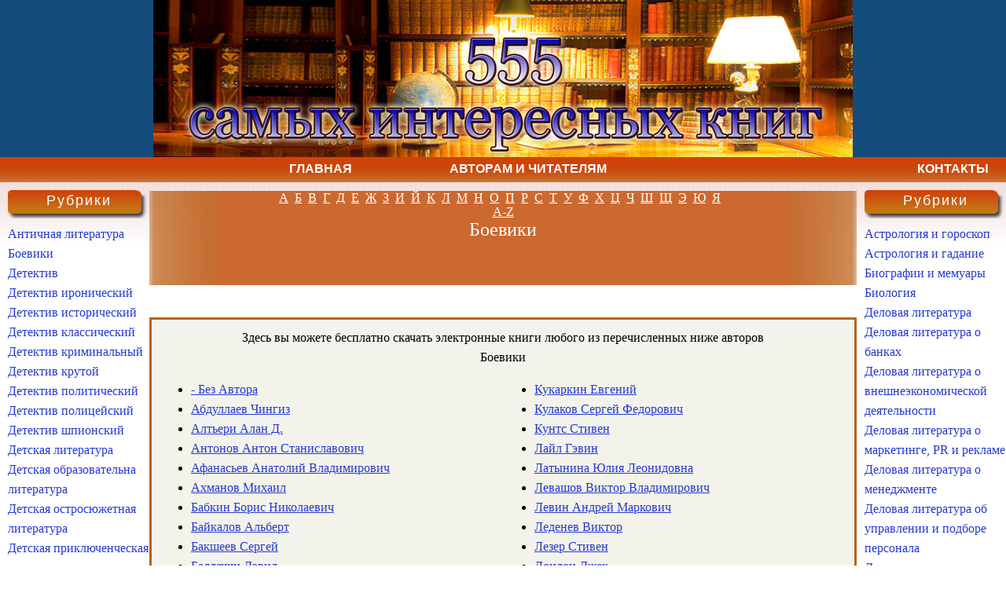

--- FILE ---
content_type: text/html; charset=UTF-8
request_url: https://555books.net/rub/6/boeviki
body_size: 9593
content:
<!DOCTYPE html PUBLIC "-//W3C//DTD XHTML 1.0 Strict//EN" "http://www.w3.org/TR/xhtml1/DTD/xhtml1-strict.dtd">
<html xmlns="http://www.w3.org/1999/xhtml">
<head>
<title> Боевики - скачать и читать бесплатные книги на 555books.net - Боевики </title>
<meta http-equiv="content-type" content="text/html; charset=UTF-8" />
<meta name="description" content="описание" /> 
<meta name="keywords" content="скачать бесплатно книги" /> 
    <link rel="stylesheet" href="/style.css" type="text/css" media="screen" />
    <!--[if lte IE 6]><link rel="stylesheet" href="/style_ie.css" type="text/css" media="screen" /><![endif]-->
</head>
<body>

<div id="wrapper">

       <div id="header"></div> 
       <div id="menu" style="color: #ffffff;">
          <div id="menu1"><div class="menu1" id="menu1 a"><a href="https://www.555books.net/">Главная</a></div></div>
          <div id="menu3"><div class="menu3" id="menu a"><a href="/readers">Авторам и читателям</a></div></div>
          <div id="menu4"><div class="menu4" id="menu a"><a href="/contacts">Контакты</a></div></div>

       </div><!-- #header-->

    <div id="middle">
        <div id="container">
            <div id="content">
                                <div class="post">
                                    
  
                                </div>
                                 <div  class="letters_left" align="center"></div>
                                 <div  class="letters_center" align="center">
<a href="/alpha/192">А</a>&nbsp;&nbsp;<a href="/alpha/193">Б</a>&nbsp;&nbsp;<a href="/alpha/194">В</a>&nbsp;&nbsp;<a href="/alpha/195">Г</a>&nbsp;&nbsp;<a href="/alpha/196">Д</a>&nbsp;&nbsp;<a href="/alpha/197">Е</a>&nbsp;&nbsp;<a href="/alpha/198">Ж</a>&nbsp;&nbsp;<a href="/alpha/199">З</a>&nbsp;&nbsp;<a href="/alpha/200">И</a>&nbsp;&nbsp;<a href="/alpha/201">Й</a>&nbsp;&nbsp;<a href="/alpha/202">К</a>&nbsp;&nbsp;<a href="/alpha/203">Л</a>&nbsp;&nbsp;<a href="/alpha/204">М</a>&nbsp;&nbsp;<a href="/alpha/205">Н</a>&nbsp;&nbsp;<a href="/alpha/206">О</a>&nbsp;&nbsp;<a href="/alpha/207">П</a>&nbsp;&nbsp;<a href="/alpha/208">Р</a>&nbsp;&nbsp;<a href="/alpha/209">С</a>&nbsp;&nbsp;<a href="/alpha/210">Т</a>&nbsp;&nbsp;<a href="/alpha/211">У</a>&nbsp;&nbsp;<a href="/alpha/212">Ф</a>&nbsp;&nbsp;<a href="/alpha/213">Х</a>&nbsp;&nbsp;<a href="/alpha/214">Ц</a>&nbsp;&nbsp;<a href="/alpha/215">Ч</a>&nbsp;&nbsp;<a href="/alpha/216">Ш</a>&nbsp;&nbsp;<a href="/alpha/217">Щ</a>&nbsp;&nbsp;<a href="/alpha/221">Э</a>&nbsp;&nbsp;<a href="/alpha/222">Ю</a>&nbsp;&nbsp;<a href="/alpha/223">Я</a>&nbsp;&nbsp;<br><a href="/alpha/224">A-Z</a>
                          <div class="meta" align="center">
                              <h2 class="title">Боевики</h2>
                          </div>
             
                                 </div>
                                 <div  class="letters_right" align="center"></div>
                                 <div>
                                   <p>&nbsp;</p>
                                 </div>
                                <div class="cblock">
                   <div>
                  <p align="center">Здесь вы можете бесплатно скачать электронные книги любого из перечисленных ниже авторов<br/>Боевики</p>
                    <table width="100%" cellpadding="0" cellspacing="0" border="0">
                       <tr valign="top">
                          <td width="45%">
                             <ul>
                         <li><a href="/auth/1/-_bez_avtora">- Без Автора
</a></li>            <li><a href="/auth/5186/abdullaev_chingiz">Абдуллаев Чингиз
</a></li>            <li><a href="/auth/6355/alteri_alan_d">Алтьери Алан Д.
</a></li>            <li><a href="/auth/3404/antonov_anton_stanislavovich">Антонов Антон Станиславович
</a></li>            <li><a href="/auth/3756/afanasev_anatoliy_vladimirovich">Афанасьев Анатолий Владимирович
</a></li>            <li><a href="/auth/2470/ahmanov_mihail">Ахманов Михаил
</a></li>            <li><a href="/auth/3566/babkin_boris_nikolaevich">Бабкин Борис Николаевич
</a></li>            <li><a href="/auth/11869/baykalov_albert">Байкалов Альберт
</a></li>            <li><a href="/auth/12620/baksheev_sergey">Бакшеев Сергей
</a></li>            <li><a href="/auth/6356/baldachchi_devid">Балдаччи Дэвид
</a></li>            <li><a href="/auth/2593/basov_nikolay_vladlenovich">Басов Николай Владленович
</a></li>            <li><a href="/auth/5329/belov_aleksandr_konstantinovich_selidor">Белов Александр Константинович (Селидор)
</a></li>            <li><a href="/auth/216/berrouz_edgar_rays">Берроуз Эдгар Райс
</a></li>            <li><a href="/auth/4928/bleyk_yan">Блейк Ян
</a></li>            <li><a href="/auth/2602/bonansinga_djey">Бонансинга Джей
</a></li>            <li><a href="/auth/6357/bond_lerri">Бонд Лэрри
</a></li>            <li><a href="/auth/6358/braun_deyl">Браун Дейл
</a></li>            <li><a href="/auth/6029/braun_djerald">Браун Джеральд
</a></li>            <li><a href="/auth/6359/butyirskiy_fedor">Бутырский Федор
</a></li>            <li><a href="/auth/341/bushkov_aleksandr_aleksandrovich">Бушков Александр Александрович
</a></li>            <li><a href="/auth/8409/veresov_dmitriy">Вересов Дмитрий
</a></li>            <li><a href="/auth/6360/vernidub_dmitriy_viktorovich">Вернидуб Дмитрий Викторович
</a></li>            <li><a href="/auth/4751/vihlyantsev_oleg">Вихлянцев Олег
</a></li>            <li><a href="/auth/6361/vlodavets_leonid_igorevich">Влодавец Леонид Игоревич
</a></li>            <li><a href="/auth/6362/volgin_igor_valentinovich">Волгин Игорь Валентинович
</a></li>            <li><a href="/auth/437/voloznev_igor">Волознев Игорь
</a></li>            <li><a href="/auth/3032/voronin_andrey_nikolaevich">Воронин Андрей Николаевич
</a></li>            <li><a href="/auth/6364/voronina_marina">Воронина Марина
</a></li>            <li><a href="/auth/4362/voronov_nikita">Воронов Никита
</a></li>            <li><a href="/auth/3065/vyishenkov_evgeniy_aleksandrovich">Вышенков Евгений Александрович
</a></li>            <li><a href="/auth/4468/gavryuchenkov_yuriy">Гаврюченков Юрий
</a></li>            <li><a href="/auth/2936/gaydukov_sergey">Гайдуков Сергей
</a></li>            <li><a href="/auth/6363/garin_maksim">Гарин Максим
</a></li>            <li><a href="/auth/6030/garnet_djey">Гарнет Джей
</a></li>            <li><a href="/auth/3305/gladkiy_vitaliy_dmitrievich">Гладкий Виталий Дмитриевич
</a></li>            <li><a href="/auth/6031/goncharov_viktor">Гончаров Виктор
</a></li>            <li><a href="/auth/3153/gorshkov_valeriy_sergeevich">Горшков Валерий Сергеевич
</a></li>            <li><a href="/auth/5036/grin_grem">Грин Грэм
</a></li>            <li><a href="/auth/5187/grinkov_vladimir_vasilevich">Гриньков Владимир Васильевич
</a></li>            <li><a href="/auth/3831/grunyushkin_dmitriy_sergeevich">Грунюшкин Дмитрий Сергеевич
</a></li>            <li><a href="/auth/6365/gurskiy_lev">Гурский Лев
</a></li>            <li><a href="/auth/3097/gusev_valeriy_borisovich">Гусев Валерий Борисович
</a></li>            <li><a href="/auth/13396/denisov_vyacheslav_yurevich">Денисов Вячеслав Юрьевич
</a></li>            <li><a href="/auth/10274/derevyanko_ilya">Деревянко Илья
</a></li>            <li><a href="/auth/9439/dinallo_greg">Диналло Грег
</a></li>            <li><a href="/auth/683/dish_tomas">Диш Томас
</a></li>            <li><a href="/auth/6366/donskoy_sergey_georgievich">Донской Сергей Георгиевич
</a></li>            <li><a href="/auth/6367/dorenko_viktor">Доренко Виктор
</a></li>            <li><a href="/auth/6368/doroshenko_nikolay">Дорошенко Николай
</a></li>            <li><a href="/auth/697/dotsenko_viktor_nikolaevich">Доценко Виктор Николаевич
</a></li>            <li><a href="/auth/5772/dubov_yuliy_anatolevich">Дубов Юлий Анатольевич
</a></li>            <li><a href="/auth/3738/dubrovskiy_edgar">Дубровский Эдгар
</a></li>            <li><a href="/auth/6369/duglas_keyt">Дуглас Кейт
</a></li>            <li><a href="/auth/10275/dyishev_andrey_mihaylovich">Дышев Андрей Михайлович
</a></li>            <li><a href="/auth/714/dyishev_sergey">Дышев Сергей
</a></li>            <li><a href="/auth/8374/esaulov_maksim">Есаулов Максим
</a></li>            <li><a href="/auth/3113/efremov_valeriy">Ефремов Валерий
</a></li>            <li><a href="/auth/6088/jirov_aleksandr">Жиров Александр
</a></li>            <li><a href="/auth/2577/zaytsev_mihail_georgievich">Зайцев Михаил Георгиевич
</a></li>            <li><a href="/auth/6370/zverev_sergey_ivanovich">Зверев Сергей Иванович
</a></li>            <li><a href="/auth/6371/zvyagintsev_aleksandr_grigorevich">Звягинцев Александр Григорьевич
</a></li>            <li><a href="/auth/6372/zlatkin_lev">Златкин Лев
</a></li>            <li><a href="/auth/2514/zolotko_aleksandr">Золотько Александр
</a></li>            <li><a href="/auth/6373/zorin_vitaliy">Зорин Виталий
</a></li>            <li><a href="/auth/14158/zuev_fedor">Зуев Федор
</a></li>            <li><a href="/auth/10310/zuev_yaroslav">Зуев Ярослав
</a></li>            <li><a href="/auth/824/ivanov_vsevolod_vyacheslavovich">Иванов Всеволод Вячеславович
</a></li>            <li><a href="/auth/3358/ivanov_nikolay_vladimirovich">Иванов Николай Владимирович
</a></li>            <li><a href="/auth/3782/ivanov_nikolay_fedorovich">Иванов Николай Федорович
</a></li>            <li><a href="/auth/4287/ilin_andrey">Ильин Андрей
</a></li>            <li><a href="/auth/6374/kazantsev_kirill">Казанцев Кирилл
</a></li>            <li><a href="/auth/6375/kanushkin_roman">Канушкин Роман
</a></li>            <li><a href="/auth/6376/karasik_arkadiy">Карасик Аркадий
</a></li>            <li><a href="/auth/6377/karetnikov_roman">Каретников Роман
</a></li>            <li><a href="/auth/4925/karyishev_valeriy_mihaylovich">Карышев Валерий Михайлович
</a></li>            <li><a href="/auth/6378/kassler_klayv">Касслер Клайв
</a></li>            <li><a href="/auth/6379/katerinichev_petr_vladimirovich">Катериничев Петр Владимирович
</a></li>            <li><a href="/auth/925/kvarri_nik">Кварри Ник
</a></li>            <li><a href="/auth/6380/keyv_piter">Кейв Питер
</a></li>            <li><a href="/auth/6381/kemprekos_pol">Кемпрекос Пол
</a></li>            <li><a href="/auth/6382/kertis_djek">Кертис Джек
</a></li>            <li><a href="/auth/6617/kivinov_andrey_vladimirovich">Кивинов Андрей Владимирович
</a></li>            <li><a href="/auth/6383/kozlov_konstantin">Козлов Константин
</a></li>            <li><a href="/auth/6384/kolyichev_vladimir_georgievich">Колычев Владимир Георгиевич
</a></li>            <li><a href="/auth/1028/konstantinov_andrey_dmitrievich">Константинов Андрей Дмитриевич
</a></li>            <li><a href="/auth/2919/koretskiy_danil">Корецкий Данил
</a></li>            <li><a href="/auth/6387/kornilova_natalya_gennadevna">Корнилова Наталья Геннадьевна
</a></li>            <li><a href="/auth/1071/krapivin_vladislav_petrovich">Крапивин Владислав Петрович
</a></li>            <li><a href="/auth/10311/krapivin_sergey">Крапивин Сергей
</a></li>            <li><a href="/auth/6388/krestovskiy_evgeniy">Крестовский Евгений
</a></li>            <li><a href="/auth/12621/krestovyiy_fedor">Крестовый Федор
</a></li>            <li><a href="/auth/10312/krechmar_mihail">Кречмар Михаил
</a></li>            <li><a href="/auth/10313/kryukova_elena_nikolaevna">Крюкова Елена Николаевна
</a></li>
                           </ul>
                        </td>
                        <td width="45%">
                           <ul>
                            <li><a href="/auth/1126/kukarkin_evgeniy">Кукаркин Евгений
</a></li>            <li><a href="/auth/13784/kulakov_sergey_fedorovich">Кулаков Сергей Федорович
</a></li>            <li><a href="/auth/5994/kunts_stiven">Кунтс Стивен
</a></li>            <li><a href="/auth/6389/layl_gevin">Лайл Гэвин
</a></li>            <li><a href="/auth/1179/latyinina_yuliya_leonidovna">Латынина Юлия Леонидовна
</a></li>            <li><a href="/auth/4128/levashov_viktor_vladimirovich">Левашов Виктор Владимирович
</a></li>            <li><a href="/auth/6390/levin_andrey_markovich">Левин Андрей Маркович
</a></li>            <li><a href="/auth/6391/ledenev_viktor">Леденев Виктор
</a></li>            <li><a href="/auth/6392/lezer_stiven">Лезер Стивен
</a></li>            <li><a href="/auth/1235/london_djek">Лондон Джек
</a></li>            <li><a href="/auth/10314/mazin_aleksandr_vladimirovich">Мазин Александр Владимирович
</a></li>            <li><a href="/auth/3034/maydannyiy_semen">Майданный Семен
</a></li>            <li><a href="/auth/6393/maynaev_boris_mihaylovich">Майнаев Борис Михайлович
</a></li>            <li><a href="/auth/2622/mayorov_sergey">Майоров Сергей
</a></li>            <li><a href="/auth/10339/makeev_aleksey_ivanovich">Макеев Алексей Иванович
</a></li>            <li><a href="/auth/1286/maklin_alister">Маклин Алистер
</a></li>            <li><a href="/auth/6394/makneyl_alister">Макнейл Алистер
</a></li>            <li><a href="/auth/2986/manshett_jan-patrik">Маншетт Жан-Патрик
</a></li>            <li><a href="/auth/6395/mart_mihail">Март Михаил
</a></li>            <li><a href="/auth/6396/meyer_bob">Мейер Боб
</a></li>            <li><a href="/auth/1394/molchanov_andrey">Молчанов Андрей
</a></li>            <li><a href="/auth/2720/morrell_devid">Моррелл Дэвид
</a></li>            <li><a href="/auth/5916/moskvin_sergey_lvovich">Москвин Сергей Львович
</a></li>            <li><a href="/auth/3014/mur_robin">Мур Робин
</a></li>            <li><a href="/auth/12622/negrivoda_andrey_alekseevich">Негривода Андрей Алексеевич
</a></li>            <li><a href="/auth/2685/nesterov_mihail">Нестеров Михаил
</a></li>            <li><a href="/auth/6386/novikov_aleksandr">Новиков Александр
</a></li>            <li><a href="/auth/6398/olbik_aleksandr_stepanovich">Ольбик Александр Степанович
</a></li>            <li><a href="/auth/11445/orlov_pavel">Орлов Павел
</a></li>            <li><a href="/auth/14098/patterson_richard_nort">Паттерсон Ричард Норт
</a></li>            <li><a href="/auth/6399/pendlton_don">Пендлтон Дон
</a></li>            <li><a href="/auth/6401/petrov_dmitriy_nikolaevich">Петров Дмитрий Николаевич
</a></li>            <li><a href="/auth/6402/poddubnyiy_oleg">Поддубный Олег
</a></li>            <li><a href="/auth/5188/podoprigora_boris">Подопригора Борис
</a></li>            <li><a href="/auth/6403/prihodko_oleg">Приходько Олег
</a></li>            <li><a href="/auth/6404/pullen_kris">Пуллен Крис
</a></li>            <li><a href="/auth/3059/puchkov_lev">Пучков Лев
</a></li>            <li><a href="/auth/3271/razumovskiy_feliks">Разумовский Феликс
</a></li>            <li><a href="/auth/4469/rebrov_dmitriy">Ребров Дмитрий
</a></li>            <li><a href="/auth/6405/reyli_metyu">Рейли Мэтью
</a></li>            <li><a href="/auth/6406/repina_alla">Репина Алла
</a></li>            <li><a href="/auth/6407/rogojin_mihail">Рогожин Михаил
</a></li>            <li><a href="/auth/6408/rokotov_sergey">Рокотов Сергей
</a></li>            <li><a href="/auth/6409/romov_anatoliy_sergeevich">Ромов Анатолий Сергеевич
</a></li>            <li><a href="/auth/6410/rostovskiy_andrey">Ростовский Андрей
</a></li>            <li><a href="/auth/4271/roschin_valeriy">Рощин Валерий
</a></li>            <li><a href="/auth/2632/ryibin_aleksey_viktorovich">Рыбин Алексей Викторович
</a></li>            <li><a href="/auth/6411/ryasnoy_ilya">Рясной Илья
</a></li>            <li><a href="/auth/5189/samarov_sergey">Самаров Сергей
</a></li>            <li><a href="/auth/13785/saryichev_anatoliy_yakovlevich">Сарычев Анатолий Яковлевич
</a></li>            <li><a href="/auth/2645/sedov_boris_k">Седов Борис К.
</a></li>            <li><a href="/auth/14832/serbin_ivan">Сербин Иван
</a></li>            <li><a href="/auth/6412/seregin_mihail_georgievich">Серегин Михаил Георгиевич
</a></li>            <li><a href="/auth/5224/slovin_leonid_semenovich">Словин Леонид Семёнович
</a></li>            <li><a href="/auth/4719/sobolev_sergey_viktorovich">Соболев Сергей Викторович
</a></li>            <li><a href="/auth/4341/sokolov_gleb_stanislavovich">Соколов Глеб Станиславович
</a></li>            <li><a href="/auth/1920/sokolov_mihail">Соколов Михаил
</a></li>            <li><a href="/auth/6413/stepanyichev_viktor">Степанычев Виктор
</a></li>            <li><a href="/auth/6414/streltsov_ivan">Стрельцов Иван
</a></li>            <li><a href="/auth/3191/suhov_evgeniy_evgenevich">Сухов Евгений Евгеньевич
</a></li>            <li><a href="/auth/6415/tayn_robert">Тайн Роберт
</a></li>            <li><a href="/auth/6416/tamantsev_andrey">Таманцев Андрей
</a></li>            <li><a href="/auth/10342/tamonikov_aleksandr">Тамоников Александр
</a></li>            <li><a href="/auth/4791/tomas_kreyg">Томас Крэйг
</a></li>            <li><a href="/auth/6417/torp_roderik">Торп Родерик
</a></li>            <li><a href="/auth/2668/troitskiy_andrey_borisovich">Троицкий Андрей Борисович
</a></li>            <li><a href="/auth/6418/ugryumov_vladimir">Угрюмов Владимир
</a></li>            <li><a href="/auth/3686/ugryumov_oleg">Угрюмов Олег
</a></li>            <li><a href="/auth/10738/uilyams_alan">Уильямс Алан
</a></li>            <li><a href="/auth/2648/ustinov_sergey">Устинов Сергей
</a></li>            <li><a href="/auth/6419/utger_maykl">Утгер Майкл
</a></li>            <li><a href="/auth/14495/farrou_djon">Фарроу Джон
</a></li>            <li><a href="/auth/10343/fedotov_viktor_ivanovich">Федотов Виктор Иванович
</a></li>            <li><a href="/auth/6420/filatov_nikita">Филатов Никита
</a></li>            <li><a href="/auth/3501/follett_ken">Фоллетт Кен
</a></li>            <li><a href="/auth/5010/hanter_stiven">Хантер Стивен
</a></li>            <li><a href="/auth/2229/higgins_djek">Хиггинс Джек
</a></li>            <li><a href="/auth/6385/tsepov_roman">Цепов Роман
</a></li>            <li><a href="/auth/2284/chayld_li">Чайлд Ли
</a></li>            <li><a href="/auth/6421/cherkasov_vladimir">Черкасов Владимир
</a></li>            <li><a href="/auth/6021/cherkasov_dmitriy">Черкасов Дмитрий
</a></li>            <li><a href="/auth/10344/shahov_maksim_anatolevich">Шахов Максим Анатольевич
</a></li>            <li><a href="/auth/6422/shitov_vladimir_kuzmich">Шитов Владимир Кузьмич
</a></li>            <li><a href="/auth/6423/shubin_yuriy">Шубин Юрий
</a></li>            <li><a href="/auth/6424/schelokov_aleksandr">Щелоков Александр
</a></li>            <li><a href="/auth/6425/eysler_barri">Эйслер Барри
</a></li>            <li><a href="/auth/6426/ehern_djerri">Эхерн Джерри
</a></li>            <li><a href="/auth/6427/yujnyiy_a">Южный А.
</a></li>            <li><a href="/auth/6428/yakovenko_pavel_vladimirovich">Яковенко Павел Владимирович
</a></li>            <li><a href="/auth/6429/yamaleev_ramil_k">Ямалеев Рамиль К.
</a></li>            <li><a href="/auth/6430/yamaleeva_gulnaz_farisovna">Ямалеева Гульназ Фарисовна
</a></li>
                           </ul>
                       </td>
                    </tr>    <tr><td colspan='2' align='center'>Боевики</tr>
               </table>
           </div></div>
                        <div class="post">
                            <center>
<br>
<small> <script type="text/javascript">
<!--
var _acic={dataProvider:10,allowCookieMatch:false};(function(){var e=document.createElement("script");e.type="text/javascript";e.async=true;e.src="https://www.acint.net/aci.js";var t=document.getElementsByTagName("script")[0];t.parentNode.insertBefore(e,t)})()
//-->
</script> </small>
<br>
<noindex>
<br>
<!--LiveInternet counter--><script type="text/javascript"><!--
document.write("<a href='http://www.liveinternet.ru/click' "+
"target=_blank><img src='//counter.yadro.ru/hit?t52.6;r"+
escape(document.referrer)+((typeof(screen)=="undefined")?"":
";s"+screen.width+"*"+screen.height+"*"+(screen.colorDepth?
screen.colorDepth:screen.pixelDepth))+";u"+escape(document.URL)+
";"+Math.random()+
"' alt='' title='LiveInternet: показано число просмотров и"+
" посетителей за 24 часа' "+
"border='0' width='88' height='31'><\/a>")
//--></script><!--/LiveInternet-->
</noindex>
<br>
</center>



  
                        </div>
                    
            </div><!-- #content-->
        </div><!-- #container-->

      <div id="categories" class="gbox">
<h2 class="heading">Рубрики</h2>
  <div>
      <ul>
            <li><a  href="/rub/0/antichnaya_literatura">Античная литература</a></li>            <li><a  href="/rub/6/boeviki">Боевики</a></li>            <li><a  href="/rub/12/detektiv">Детектив</a></li>            <li><a  href="/rub/25/detektiv_ironicheskiy">Детектив иронический</a></li>            <li><a  href="/rub/28/detektiv_istoricheskiy">Детектив исторический</a></li>            <li><a  href="/rub/37/detektiv_klassicheskiy">Детектив классический</a></li>            <li><a  href="/rub/40/detektiv_kriminalnyiy">Детектив криминальный</a></li>            <li><a  href="/rub/41/detektiv_krutoy">Детектив крутой</a></li>            <li><a  href="/rub/60/detektiv_politicheskiy">Детектив политический</a></li>            <li><a  href="/rub/61/detektiv_politseyskiy">Детектив полицейский</a></li>            <li><a  href="/rub/122/detektiv_shpionskiy">Детектив шпионский</a></li>            <li><a  href="/rub/13/detskaya_literatura">Детская литература</a></li>            <li><a  href="/rub/55/detskaya_obrazovatelna_literatura">Детская образовательна литература</a></li>            <li><a  href="/rub/56/detskaya_ostrosyujetnaya_literatura">Детская остросюжетная литература</a></li>            <li><a  href="/rub/63/detskaya_priklyuchencheskaya_literatura">Детская приключенческая литература</a></li>            <li><a  href="/rub/64/detskaya_literatura_o_jivotnyih">Детская литература о животных</a></li>            <li><a  href="/rub/76/detskie_skazki">Детские сказки</a></li>            <li><a  href="/rub/36/klassika">Классика</a></li>            <li><a  href="/rub/73/klassika_russkaya">Классика русская</a></li>            <li><a  href="/rub/77/klassika_sovetskaya">Классика советская</a></li>            <li><a  href="/rub/87/klassika_ukrainskaya">Классика украинская</a></li>            <li><a  href="/rub/45/lyubovnyie_romanyi">Любовные романы</a></li>            <li><a  href="/rub/29/lyubovnyie_istoricheskie_romanyi">Любовные исторические романы</a></li>            <li><a  href="/rub/39/lyubovnyie_korotkie_romanyi">Любовные короткие романы</a></li>            <li><a  href="/rub/57/lyubovnyie_ostrosyujetnyie_romanyi">Любовные остросюжетные романы</a></li>            <li><a  href="/rub/79/lyubovnyie_sovremennyie_romanyi">Любовные современные романы</a></li>            <li><a  href="/rub/116/lyubovnyie_fantasticheskie_romanyi">Любовные фантастические романы</a></li>            <li><a  href="/rub/62/priklyucheniya">Приключения</a></li>            <li><a  href="/rub/7/priklyucheniya_vestern">Приключения, вестерн</a></li>            <li><a  href="/rub/24/priklyucheniya_indeyskie">Приключения индейские</a></li>            <li><a  href="/rub/30/priklyucheniya_istoricheskie">Приключения исторические</a></li>            <li><a  href="/rub/51/priklyucheniya_morskie">Приключения морские</a></li>            <li><a  href="/rub/65/priklyucheniya_s_jivotnyimi">Приключения с животными</a></li>            <li><a  href="/rub/66/proza">Проза</a></li>            <li><a  href="/rub/9/proza_voennaya">Проза военная</a></li>            <li><a  href="/rub/27/proza_istoricheskaya">Проза историческая</a></li>            <li><a  href="/rub/78/proza_sovremennaya">Проза современная</a></li>            <li><a  href="/rub/82/starinnaya_literatura">Старинная литература</a></li>            <li><a  href="/rub/21/starinnaya_drevnevostochnaya_literatura">Старинная древневосточная литература</a></li>            <li><a  href="/rub/23/starinnaya_drevnerusskaya_literatura">Старинная древнерусская литература</a></li>            <li><a  href="/rub/22/starinnaya_evropeyskaya_literatura">Старинная европейская литература</a></li>            <li><a  href="/rub/81/starinnaya_srednevekovaya_literatura">Старинная средневековая литература</a></li>            <li><a  href="/rub/86/triller">Триллер</a></li>            <li><a  href="/rub/96/fantastika">Фантастика</a></li>            <li><a  href="/rub/97/fantastika_kak_alternativnaya_istoriya">Фантастика как альтернативная история</a></li>            <li><a  href="/rub/98/fantasticheskiy_boevik">Фантастический боевик</a></li>            <li><a  href="/rub/99/fantasticheskie_boevyie_robotyi">Фантастические боевые роботы</a></li>            <li><a  href="/rub/100/fantastika_geroicheskaya">Фантастика героическая</a></li>            <li><a  href="/rub/101/fantastika_detektivnaya">Фантастика детективная</a></li>            <li><a  href="/rub/102/fantastika_detskaya">Фантастика детская</a></li>            <li><a  href="/rub/103/fantastika_o_zvezdnyih_voynah">Фантастика о звездных войнах</a></li>            <li><a  href="/rub/104/fantastika_kak_kiberpank">Фантастика как киберпанк</a></li>            <li><a  href="/rub/105/fantastika_kosmicheskaya">Фантастика космическая</a></li>            <li><a  href="/rub/106/fantastika_magicheskogo_realizma">Фантастика магического реализма</a></li>            <li><a  href="/rub/107/fantastika_o_mire_paukov">Фантастика о мире пауков</a></li>            <li><a  href="/rub/108/fantastika_nauchnaya">Фантастика научная</a></li>            <li><a  href="/rub/109/fantastika_sotsialnaya">Фантастика социальная</a></li>            <li><a  href="/rub/110/fantastika_kak_tehnofentezi">Фантастика как технофэнтези</a></li>            <li><a  href="/rub/111/fantastika_kak_triller">Фантастика как триллер</a></li>            <li><a  href="/rub/112/fantastika_s_ujasami_i_mistikoy">Фантастика с ужасами и мистикой</a></li>            <li><a  href="/rub/113/fentezi">Фэнтези</a></li>            <li><a  href="/rub/114/fantastika_epicheskaya">Фантастика эпическая</a></li>            <li><a  href="/rub/115/fantastika_yumoristicheskaya">Фантастика юмористическая</a></li>            <li><a  href="/rub/125/ekshn_priklyucheniya">Экшн, приключения</a></li>            <li><a  href="/rub/127/erotika">Эротика</a></li>            <li><a  href="/rub/129/yumor">Юмор</a></li>            <li><a  href="/rub/130/yumor_programmistov">Юмор программистов</a></li>           </ul>
        </div>
      </div>
      <div id="archives" class="gbox">
<h2 class="heading">Рубрики</h2>
  <div>
      <ul>
            <li><a  href="/rub/1/astrologiya_i_goroskop">Астрология и гороскоп</a></li>            <li><a  href="/rub/10/astrologiya_i_gadanie">Астрология и гадание</a></li>            <li><a  href="/rub/3/biografii_i_memuaryi">Биографии и мемуары</a></li>            <li><a  href="/rub/4/biologiya">Биология</a></li>            <li><a  href="/rub/11/delovaya_literatura">Деловая литература</a></li>            <li><a  href="/rub/2/delovaya_literatura_o_bankah">Деловая литература о банках</a></li>            <li><a  href="/rub/8/delovaya_literatura_o_vneshneekonomicheskoy_deyatelnosti">Деловая литература о внешнеэкономической деятельности</a></li>            <li><a  href="/rub/47/delovaya_literatura_o_marketinge_PR_i_reklame">Деловая литература о маркетинге, PR и рекламе</a></li>            <li><a  href="/rub/49/delovaya_literatura_o_menedjmente">Деловая литература о менеджменте</a></li>            <li><a  href="/rub/88/delovaya_literatura_ob_upravlenii_i_podbore_personala">Деловая литература об управлении и подборе персонала</a></li>            <li><a  href="/rub/121/delovaya_literatura_o_tsennyih_bumagah_i_investitsiyah">Деловая литература о ценных бумагах и инвестициях</a></li>            <li><a  href="/rub/15/dokumentalnoe">Документальное</a></li>            <li><a  href="/rub/16/dokumentalnoe_prochee">Документальное, прочее</a></li>            <li><a  href="/rub/17/dom_i_semya">Дом и семья</a></li>            <li><a  href="/rub/18/domashnie_jivotnyie">Домашние животные</a></li>            <li><a  href="/rub/19/drama">Драма</a></li>            <li><a  href="/rub/20/dramaturgiya">Драматургия</a></li>            <li><a  href="/rub/26/iskusstvo">Искусство</a></li>            <li><a  href="/rub/31/istoriya">История</a></li>            <li><a  href="/rub/32/istoriya_vostoka">История Востока</a></li>            <li><a  href="/rub/33/istoriya_evropyi">История Европы</a></li>            <li><a  href="/rub/34/istoriya_rossii">История России</a></li>            <li><a  href="/rub/42/kulinariya_eda">Кулинария, еда</a></li>            <li><a  href="/rub/43/kulturologiya">Культурология</a></li>            <li><a  href="/rub/38/kontrkultura">Контркультура</a></li>            <li><a  href="/rub/44/lirika">Лирика</a></li>            <li><a  href="/rub/48/meditsina_i_zdorove">Медицина и здоровье</a></li>            <li><a  href="/rub/50/mifyi_legendyi_epos">Мифы, легенды, эпос</a></li>            <li><a  href="/rub/52/nauchno-obrazovatelnaya">Научно-образовательная</a></li>            <li><a  href="/rub/53/nauchno-populyarnaya_literatura">Научно-популярная литература</a></li>            <li><a  href="/rub/58/pedagogika">Педагогика</a></li>            <li><a  href="/rub/59/politika">Политика</a></li>            <li><a  href="/rub/67/psihologiya">Психология</a></li>            <li><a  href="/rub/68/publitsistika">Публицистика</a></li>            <li><a  href="/rub/69/puteshestviya_i_geografiya">Путешествия и география</a></li>            <li><a  href="/rub/70/razvlecheniya_i_dosug">Развлечения и досуг</a></li>            <li><a  href="/rub/71/raznoe">Разное</a></li>            <li><a  href="/rub/72/religiya_mistika_i_nlo">Религия, мистика и НЛО</a></li>            <li><a  href="/rub/46/religiya_magiya_i_okkultizm">Религия, магия и оккультизм</a></li>            <li><a  href="/rub/75/seks_ucheba">Секс учеба</a></li>            <li><a  href="/rub/84/stihi">Стихи</a></li>            <li><a  href="/rub/14/stihi_detskie">Стихи детские</a></li>            <li><a  href="/rub/131/stihi_yumoristicheskie">Стихи юмористические</a></li>            <li><a  href="/rub/80/sport">Спорт</a></li>            <li><a  href="/rub/5/sportivnyiy_bodibilding">Спортивный бодибилдинг</a></li>            <li><a  href="/rub/35/sportivnyie_kartochnyie_igryi">Спортивные карточные игры</a></li>            <li><a  href="/rub/74/sport_ryibolovnyiy">Спорт рыболовный</a></li>            <li><a  href="/rub/118/sport_futbol">Спорт, футбол</a></li>            <li><a  href="/rub/120/sport_hokkey">Спорт, хоккей</a></li>            <li><a  href="/rub/83/stati_na_raznyie_temyi">Статьи на разные темы</a></li>            <li><a  href="/rub/85/tehnika">Техника</a></li>            <li><a  href="/rub/89/ucheba_obuchenie">Учеба, обучение</a></li>            <li><a  href="/rub/90/uchim_angliyskiy">Учим английский</a></li>            <li><a  href="/rub/91/uchim_istoriyu">Учим историю</a></li>            <li><a  href="/rub/92/uchim_matematiku">Учим математику</a></li>            <li><a  href="/rub/93/uchim_russkiy_yazyik_i_literaturu">Учим русский язык и литературу</a></li>            <li><a  href="/rub/94/uchim_fiziku">Учим физику</a></li>            <li><a  href="/rub/95/uchim_himiyu">Учим химию</a></li>            <li><a  href="/rub/117/filosofiya">Философия</a></li>            <li><a  href="/rub/119/hobbi_remesla">Хобби, ремесла</a></li>            <li><a  href="/rub/123/ezoterika">Эзотерика</a></li>            <li><a  href="/rub/124/ekonomika_i_buhgalteriya">Экономика и бухгалтерия</a></li>            <li><a  href="/rub/126/entsiklopedii_spravochniki_slovari">Энциклопедии, справочники, словари</a></li>            <li><a  href="/rub/128/etika">Этика</a></li>            <li><a  href="/rub/132/yurisprudentsiya">Юриспруденция</a></li>            <li><a  href="/rub/133/yurisprudentsiya_zakonyi_aktyi">Юриспруденция, законы, акты</a></li>            <li><a  href="/rub/134/yazyikoznanie">Языкознание</a></li>            <li><a  href="/rub//"></a></li>           </ul>
        </div>
      </div
</div><!-- #middle-->

</div><!-- #wrapper -->

<div id="footer">
    <div class="footer_p">Copyright &copy; 2010</div>
</div><!-- #footer -->
</body>
</html>

--- FILE ---
content_type: text/css
request_url: https://555books.net/style.css
body_size: 2736
content:
/*
Design by Free CSS Templates
http://www.freecsstemplates.org
Released for free under a Creative Commons Attribution 2.5 License
*/

body {
        margin: 0 0;
    padding: 0;
    background: #FFFFFF;
    font: normal "Trebuchet MS", Arial, Helvetica, sans-serif;
    color: #000000;
}

h1, h2, h3, h4, h5, h6 {
    margin: 0;
    padding: 0;
    font-weight: normal;
}

h1, h2, h3 {
}

h4, h5, h6 {
}

p, ul, ol, blockquote {
    margin-top: 0;
    line-height: 160%;
}

blockquote {
    font-style: italic;
}

a {
    text-decoration: underline;
    color: #2539D4;
}

a:hover {
    text-decoration: none;
}

img {
    border: none;
}

/* Header */

#header {
    width: 100%;
    height: 200px;
    background-image: url(images/header2.jpg);
    background-repeat: no-repeat;
    margin-top: 0;
    margin-right: auto;
    margin-bottom: 0;
    margin-left: auto;
    background-position: center;
    background-color: #144C7B;
}

#header h1 {
    float: left;
    padding: 25px 0 0 20px;
    letter-spacing: -3px;
    font-size: 3.4em;
}

#header h2 {
    float: right;
    padding: 70px 20px 0 0;
    letter-spacing: -1px;
    font-size: 1.5em;
}

#header a {
    text-decoration: none;
    color: #FFFFFF;
}

input {vertical-align: middle}
#wrapper {
    width: 100%;
    min-width: 1000px;
    min-height: 100%;
    height: auto !important;
    height: 100%;
}
/* Menu
-----------------------------------------------------------------------------*/
#menu {
    width: 100%;
    background-image: url(images/nav.png);
    background-repeat: repeat-x;
    margin-top: 0;
    margin-right: 0px;
    margin-bottom: 0;
    margin-left: 0px;
    background-position: center top;
    height: 26px;
    color: #FFFFFF;
    text-transform: uppercase;
    font-family: Arial, Helvetica, sans-serif;
    font-weight: bold;
    padding-top: 6px;
    padding-right: 0px;
    padding-bottom: 0px;
    padding-left: 0px;
    text-align: right;
}
#menu1 {
    width: 35%;
    height: 26px;
    color: #FFFFFF;
    text-transform: uppercase;
    font-family: Arial, Helvetica, sans-serif;
    font-weight: bold;
    float: left;
}

#menu2 {
    width: 15%;
    background-position: center top;
    height: 26px;
    color: #FFFFFF;
    text-transform: uppercase;
    font-family: Arial, Helvetica, sans-serif;
    font-weight: bold;
    text-align: right;
    float: left;
    position: static;
}

#menu3 {
    width: 35%;
    height: 26px;
    color: #FFFFFF;
    text-transform: uppercase;
    font-family: Arial, Helvetica, sans-serif;
    font-weight: bold;
    padding-bottom: 0px;
    padding-left: 0px;
    text-align: center;
    float: left;
    text-decoration: none;
    padding-top: 0px;
    position: static;
}

#menu4 {
    width: 10%;
    background-position: center top;
    height: 26px;
    color: #FFFFFF;
    text-transform: uppercase;
    font-family: Arial, Helvetica, sans-serif;
    font-weight: bold;
    text-align: right;
    float: right;
    padding-right: 22px;
}

.menu1 a {
    text-decoration: none;
    color: #FFFFFF;
    }

.menu2 a {
    text-decoration: none;
    color: #FFFFFF;
    }
.menu3 a {
    text-decoration: none;
    color: #FFFFFF;
    }
.menu4 a {
    text-decoration: none;
    color: #FFFFFF;
    }
    
/* Middle
-----------------------------------------------------------------------------*/
#middle {
    width: 100%;
    height: 1%;
    background: url(images/img02.jpg) repeat-x;
    padding-top: 0;
    padding-right: 0;
    padding-bottom: 10px;
    padding-left: 0;
}
#middle:after {
    content: '.';
    display: block;
    clear: both;
    visibility: hidden;
    height: 0;
}
#container {
    width: 100%;
    float: left;
    overflow: hidden;
    height: 100%;
}
#container2 {
    float: left;
    height: 100%;
    position: relative;
    background-color: #FCE1CC;
    left: 198px;
    right: 190px;
    top: 441px;
    width: 70%;
}

#content {
    padding-top: 0;
    padding-right: 190px;
    padding-bottom: 0;
    padding-left: 190px;
    height: 100%;
}
.letters_center {
    background-image: url(images/nav2.png);
    height: 120px;
    margin-top: 11px;
    color: #FFFFFF;
    width: 80%;
    float: left;
    position: static;
}
.letters_center a {
    color: #FFFFFF;
}

.letters_left {
    background-image: url(images/nav2_left.png);
    height: 120px;
    margin-top: 11px;
    color: #FFFFFF;
    width: 10%;
    float: left;
    position: static;
    background-position: left;
}
.letters_right {
    background-image: url(images/nav2_right.png);
    height: 120px;
    margin-top: 11px;
    color: #FFFFFF;
    width: 10%;
    float: left;
    position: static;
    background-position: right;
}


/* Sidebar Left
-----------------------------------------------------------------------------*/
#categories {
    min-height:1800px;
    float: left;
    width: 180px;
    margin-left: -100%;
    position: relative;
    padding: 0 0 0 10px;
}


/* Sidebar Right
-----------------------------------------------------------------------------*/
#archives {
    float: left;
    width: 180px;
    position: relative;
    margin-left: -190px;
    margin-right: -3px;
    padding-left: 10px;
}

/* Footer
-----------------------------------------------------------------------------*/
#footer {
    width: 100%;
    min-width: 1000px;
    background: url(images/img10.jpg) repeat-x;
    margin-top: 0px;
    margin-right: auto;
    margin-bottom: 0px;
    margin-left: auto;
    text-align: center;
    padding: 0px;
    height: 49px;
}

.footer_p {
    text-align: center;
    font-size: x-small;
    padding-top: 22px;
    padding-right: 0px;
    padding-left: 0px;
    margin-top: 0px;
    margin-right: 0px;
    margin-bottom: 0px;
    margin-left: 0;
    padding-bottom: 0px;
}



/* Posts */


.cblock {
    min-height:200px;
    background-color: #F4F3EB;
    border-top-color: #B7641A;
    border-right-color: #B7641A;
    border-bottom-color: #B7641A;
    border-left-color: #B7641A;
    border-top-style: solid;
    border-right-style: solid;
    border-bottom-style: solid;
    border-left-style: solid;
    padding: 10px 10px 10px 10px;
}

* html .cblock { /* хак для IE6 */
height: 1800px; /* минимальная высота для IE6 */
}

.post {
}

.post .title {
    letter-spacing: -1px;
    font-size: 2em;
}

.post .posted {
    margin-bottom: 20px;
    font-size: .8em;
}

.post .story {
    background-image: url(images/nav2.png);

}

.meta {
    height: 55px;

//    padding: 5px 0 0 5px;
    background-image: url(images/nav2.png);
    background-repeat: repeat-x;
}



/* Green Box */

.gbox {
}

.gbox .heading {
    font-size: 1.1em;
    color: #FFFFFF;
    background-image: url(images/BlockHeader.png);
    background-repeat: no-repeat;
    height: 40px;
    text-align: center;
    letter-spacing: 2px;
    font-family: Arial, Helvetica, sans-serif;
    margin-top: 10px;
    padding-top: 3px;
}

.gbox .content {
    padding: 10px;
    background: url(images/img07.jpg) no-repeat;
}

.gbox ul {
    margin: 0;
    padding: 0;
    list-style: none;
}

.gbox li {
}

.gbox a {
    text-decoration: none;
}

.gbox a:hover {
    text-decoration: underline;
}

/* Litres */

.litres_button {
    font-size: 13pt;
    line-height: 23pt;
    background-image: url(images/BlockHeaderLitres.png);
    background-repeat: no-repeat;
    height: 40px;
    text-align: center;
    font-family: Arial, Helvetica, sans-serif;
    width: 290px;
}

.litres_button a{
    color: #FFFFFF;
}

@media screen and (max-width: 1200px){
    #wrapper, #footer{
        min-width: 300px;
        width: 100%;
    }
    table td span, table td img, table td a, table div span, table div img{ 
        max-width: 95% !important;
        height: auto !important;
        display: block !important;
        margin-left: auto !important;
        margin-right: auto !important;
    }
}
@media screen and (max-width: 1000px){
    #wrapper{
        min-width: 300px;
        width: 100%;
    }
    * {
      margin: 0;
      padding: 0;
      box-sizing: border-box;
    }
    #menu{
        text-align: center;
    }
    #menu div{
        display: inline-block;
        width: auto;
        float: none;
        padding: 0 15px;
    }
    #header{
        background-size: auto 100%;
        height: 168px;
    }
    .post iframe{
        max-width: 100% !important;
    }
}
@media screen and (max-width: 860px){
    #container{
        float: none;
    }
    #content{
        padding-left: 15px;
        padding-right: 15px;
    }
    #categories{
        margin-left: 0;
        width: 50%;
    }
    #archives{
        margin-left: 0;
        width: 50%;
    }
    .gbox .heading{
        background-position: left center;
        min-width: 180px;
        padding-top: 7px;
        display: inline-block;
        
    }
    #header{
        height: 150px;
    }
    #middle{
        background: none;
    }
}
@media screen and (max-width: 767px){
    #header{
        height: 125px;
    }
    #menu div{
        padding: 0 5px;
        font-size: 14px;
    }
    #menu{
        height: auto;
        background-size: auto 100%;
    }
    .letters_center a{
        display: inline-block;
    }
    .letters_left, .letters_right{
        background: #cc6930;
    }
    table{
        text-align: center;
    }
    #emailError + table{
        text-align: left;    
    }
}
@media screen and (max-width: 639px){
    #header{
        height: 83px;
    }
    table *{
        display: block;
    }
    table tr td{
        display: inline-block;
        max-width: 200px;
        min-width: 140px;
        width: 19% !important;
        padding-bottom: 5px !important;
    }
    .mctable tr td, .gsc-table-result tr td, .gsc-table-result td, .ya-site-form__wrap tr td, .ya-site-form__wrap td, .gsc-search-box td, .gsc-search-box tr td, .gsc-above-wrapper-area-container td, .gsc-above-wrapper-area-container tr td{
        float: none;
        width: 100% !important;        
        max-width: 100%;
        padding-right: 0 !important;
        padding-left: 0 !important;
    }
    .post iframe{
        height: 300px !important;
    }
    table tr td input, table tr td textarea{
        max-width: 100% !important;
        width: 100% !important; 
        margin: 0 !important;
    }
    table tr td input{
        height: 25px;
    }
    #emailError + table tr td{
        float: none;
        width: 100% !important;    
        max-width: 100%;        
    }
    .cse .gsc-control-cse, .gsc-control-cse{
        padding: 0 !important;
    }
}
@media screen and (max-width: 424px){
    #header{
        height: 63px;
    }
    #categories, #archives{
        width: 100%;
        min-height: 10px;
        padding: 0;
        text-align: center;
    }
    #footer{
        height: auto;
        background-size: auto 100%;
        padding-bottom: 10px;
    }
    .post iframe{
        height: 200px !important;
    }
    .meta{
        height: 50px;
        overflow: hidden;
    }
}
